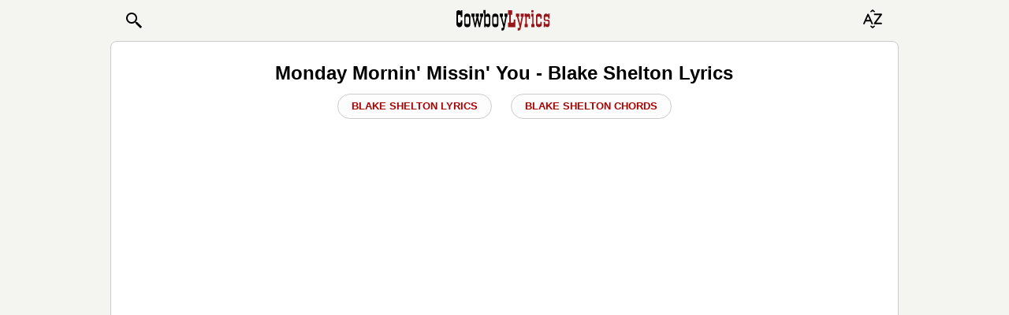

--- FILE ---
content_type: text/html; charset=UTF-8
request_url: https://www.cowboylyrics.com/lyrics/shelton-blake/monday-mornin-missin-you-50034.html
body_size: 7756
content:
<!doctype html>
<html lang="en">
    <head>
        <META http-equiv="Content-Type" content="text/html; charset=UTF-8">
        <meta name="viewport" content="width=device-width, initial-scale=1.0">
<!--         <meta name="viewport" content="width=728, maximum-scale=1"> -->
        <meta name="ROBOTS" content="INDEX, FOLLOW" />
<meta property="og:title" content="Monday Mornin&#039; Missin&#039; You — Blake Shelton Lyrics ♬" />
<meta property="og:image" content="https://www.cowboylyrics.com/images/ama/400/shelton-blake_body-language_b091dysl59.jpg" />
<meta property="og:description" content="Monday Mornin&#039; Missin&#039; You song text: This town can get to talkin&#039; Lately they been talkin&#039; &#039;bout me Yeah they say I been rockin&#039; Maybe even causin&#039; a scene Girl I&#039;m still the life of the party The same ole good-time Cha" />
<meta property="og:url" content="https://www.cowboylyrics.com/lyrics/shelton-blake/monday-mornin-missin-you-50034.html" />
<meta property="fb:app_id" content="264778770366717" />
<meta property="og:type" content="article" />
<title>Monday Mornin' Missin' You — Blake Shelton Lyrics ♬</title><meta name="description" content="Monday Mornin&#039; Missin&#039; You song text: This town can get to talkin&#039; Lately they been talkin&#039; &#039;bout me Yeah they say I been rockin&#039; Maybe even causin&#039; a scene Girl I&#039;m still the life of the party The same ole good-time Cha" />
<meta property="twitter:title" content="Monday Mornin&#039; Missin&#039; You — Blake Shelton Lyrics ♬" />
<meta property="twitter:image:src" content="https://www.cowboylyrics.com/images/ama/400/shelton-blake_body-language_b091dysl59.jpg" />
<meta property="twitter:card" content="summary" />
<meta property="twitter:site" content="@cowboylyricscom" />
<meta property="twitter:creator" content="@cowboylyricscom" />
<meta property="twitter:domain" content="https://www.cowboylyrics.com/lyrics/shelton-blake/monday-mornin-missin-you-50034.html" />

        <link rel="preload" href="/themes/mobile/styles/main.css" as="style">
        <link href="/themes/mobile/styles/main.css" rel="stylesheet">

        
    </head>
    <body itemscope itemtype="http://schema.org/WebSite">
        <section class="header">
    <header>
        <nav class="navbar navbar-light">
            <a href="/search.html" class="btn nav pull-left" role="button" style="padding-left:7px;" >
                <svg xmlns="http://www.w3.org/2000/svg" x="0px" y="0px" width="24" height="24" viewBox="0 0 24 24">
                    <title>Search:</title>
                    <path fill="#000000" d="M22 20L20 22 14 16 14 14 16 14z"></path>
                    <path fill="#000000" d="M9,16c-3.9,0-7-3.1-7-7c0-3.9,3.1-7,7-7c3.9,0,7,3.1,7,7C16,12.9,12.9,16,9,16z M9,4C6.2,4,4,6.2,4,9c0,2.8,2.2,5,5,5 c2.8,0,5-2.2,5-5C14,6.2,11.8,4,9,4z"></path>
                    <path fill="#000000" d="M13.7 12.5H14.7V16H13.7z" transform="rotate(-44.992 14.25 14.25)"></path>
                </svg>

<!--                <img class="cwb_icon" src="/images/mobile/icon_search_black.png" alt="Search icon" width="20" height="20"> -->
            </a>


<!--                <img alt="Cowboy Lyrics" class="cwb_logo" src="/images/mobile/Logo.png"> -->

                <a class="mx-auto" href="/index.html">
<svg aria-label="Cowboy Lyrics - Homepage Link" width="7.5rem" height="2.5rem" class="cwb_logo" viewBox="0 0 100 30" xmlns="http://www.w3.org/2000/svg" xmlns:svg="http://www.w3.org/2000/svg" enable-background="new 0 0 100 30" version="1.1" xml:space="preserve">
        <style type="text/css">
            .st0{fill:#FFFFFF;stroke:#000000;stroke-width:0.5;}
            .st1{fill:none;stroke:#000000;stroke-width:0.5;stroke-dasharray:4,3;}
            .st22{fill:#98141B;}
        </style>
                        <g class="layer">
                            <title>Layer 1</title>
                            <g id="Artwork"/>
                            <g id="Text"/>
                            <g id="svg_10">
                                <path d="m7.12,19.02c0,2.61 -1.02,3.92 -3.05,3.92c-1.04,0 -1.86,-0.39 -2.48,-1.18c-0.56,-0.73 -0.84,-1.63 -0.84,-2.71l0,-11.17c0,-1.92 0.81,-2.88 2.42,-2.88c0.88,0 1.63,0.45 2.25,1.35l0,-1.33l1.7,0l0,7.31l-1.7,0l0,-1.18c0,-0.9 -0.49,-1.37 -1.47,-1.41c-1,-0.02 -1.5,0.46 -1.5,1.44l0,5.36c0,1.15 0.49,1.73 1.47,1.73c1,0 1.5,-0.57 1.5,-1.7l0,-1.04l1.7,0l0,3.48l0,0z" id="svg_11"/>
                                <path d="m12.29,22.99c-1,0 -1.79,-0.27 -2.36,-0.81c-0.57,-0.54 -0.85,-1.31 -0.85,-2.31l0,-8.12c0,-2.15 1.06,-3.22 3.18,-3.22c0.98,0 1.77,0.27 2.37,0.81c0.6,0.54 0.9,1.28 0.9,2.22l0,8.29c0,2.09 -1.08,3.14 -3.24,3.14l0,0zm0.79,-11.09l-1.64,-0.03c-0.67,-0.04 -1.01,0.38 -1.01,1.27l0,5.33c0,0.84 0.33,1.25 1.01,1.21l1.7,-0.03c0.63,0 0.95,-0.38 0.95,-1.15l0,-5.62c0,-0.61 -0.34,-0.94 -1.01,-0.98z" id="svg_12"/>
                                <path d="m20.05,8.63l0,3.25l-0.89,0l1.53,7.26l1.5,-7.26l-0.89,0l0,-3.25l3.25,0l0,3.25l-0.89,0l1.53,7.26l1.47,-7.26l-0.86,0l0,-3.25l3.28,0l0,3.25l-0.92,0l-2.36,10.97l-1.24,0l-1.67,-7.43l-1.58,7.43l-1.24,0l-2.36,-10.97l-1.01,0l0,-3.25l3.37,0l-0.01,0z" id="svg_13"/>
                                <path d="m31.71,10.09c0.6,-1.04 1.39,-1.55 2.38,-1.55c0.87,0 1.54,0.35 2,1.07c0.37,0.6 0.55,1.36 0.55,2.31l0,7.63c0,2.23 -0.83,3.34 -2.49,3.34c-0.66,0 -1.14,-0.12 -1.45,-0.37c-0.16,-0.17 -0.32,-0.35 -0.49,-0.52c-0.17,-0.17 -0.34,-0.35 -0.49,-0.52l0,1.38l-1.44,0l0,-14.69l-0.81,0l0,-3.31l2.25,0l0,5.24l0,0zm2.53,1.82l-1.53,-0.03c-0.67,-0.04 -1.01,0.37 -1.01,1.21l0,5.21c0,0.86 0.35,1.28 1.07,1.27l1.64,-0.03c0.52,0.04 0.78,-0.36 0.78,-1.21l0,-5.27c0,-0.73 -0.32,-1.11 -0.95,-1.15l0,0z" id="svg_14"/>
                                <path d="m41.95,22.99c-1,0 -1.79,-0.27 -2.36,-0.81c-0.57,-0.54 -0.85,-1.31 -0.85,-2.31l0,-8.12c0,-2.15 1.06,-3.22 3.18,-3.22c0.98,0 1.77,0.27 2.37,0.81c0.6,0.54 0.9,1.28 0.9,2.22l0,8.29c0,2.09 -1.08,3.14 -3.24,3.14l0,0zm0.79,-11.09l-1.64,-0.03c-0.67,-0.04 -1.01,0.38 -1.01,1.27l0,5.33c0,0.84 0.33,1.25 1.01,1.21l1.7,-0.03c0.63,0 0.95,-0.38 0.95,-1.15l0,-5.62c0,-0.61 -0.34,-0.94 -1.01,-0.98z" id="svg_15"/>
                                <path d="m49.99,8.63l0,3.25l-0.95,0l2.02,7.66l1.53,-7.66l-1.01,0l0,-3.25l3.31,0l0,3.25l-0.84,0l-2.48,12.41c-0.21,0.98 -0.53,1.59 -0.95,1.84c-0.44,0.27 -1.16,0.4 -2.16,0.4l0,-2.82l0.81,0c0.75,0 1.12,-0.29 1.12,-0.86l0,-0.23l-2.82,-10.74l-0.95,0l0,-3.25l3.37,0l0,0l0,0z" id="svg_16"/>
                                <path class="st22" d="m63.1,14.7l0,8.15l-7.63,0l0,-4.78l1.24,0l0,-8.21l-1.24,0l0,-4.84l4.38,0l0,4.84l-1.47,0l0,8.21l1.76,0c0.54,0 0.89,-0.11 1.05,-0.32c0.16,-0.21 0.24,-0.61 0.24,-1.18l0,-1.87l1.67,0l0,0z" id="svg_17"/>
                                <path class="st22" d="m67.22,8.63l0,3.25l-0.95,0l2.02,7.66l1.53,-7.66l-1.01,0l0,-3.25l3.31,0l0,3.25l-0.84,0l-2.48,12.41c-0.21,0.98 -0.53,1.59 -0.95,1.84c-0.44,0.27 -1.16,0.4 -2.16,0.4l0,-2.82l0.81,0c0.75,0 1.12,-0.29 1.12,-0.86l0,-0.23l-2.82,-10.74l-0.95,0l0,-3.25l3.37,0l0,0l0,0z" id="svg_18"/>
                                <path class="st22" d="m77.35,14.18l0,-1.3c0,-0.6 -0.35,-0.91 -1.04,-0.95l-0.09,0c-0.65,0.02 -0.98,0.35 -0.98,0.98l0,6.68l0.92,0l0,3.25l-3.17,0l0,-3.25l0.81,0l0,-7.72l-0.81,0l0,-3.25l2.25,0l0,0.89c0.45,-0.61 1.02,-0.92 1.74,-0.92c0.54,0 0.98,0.16 1.31,0.49c0.33,0.33 0.49,0.76 0.49,1.3l0,3.8l-1.44,0l0,0z" id="svg_19"/>
                                <path class="st22" d="m82.36,19.6l0.95,0l0,3.25l-3.34,0l0,-3.25l1.04,0l0,-7.72l-1.04,0l0,-3.25l2.39,0l0,10.97zm-0.58,-14.66c0.35,0.1 0.52,0.34 0.52,0.72l0,0.95c0,0.54 -0.25,0.79 -0.75,0.75l-0.78,-0.03c-0.5,0.04 -0.75,-0.19 -0.75,-0.69l0,-1.01c0,-0.5 0.25,-0.75 0.75,-0.75l0,-0.03c0.56,0.04 0.89,0.07 1.01,0.08l0,0z" id="svg_20"/>
                                <path class="st22" d="m91.09,17.24l0,2.85c0,0.86 -0.28,1.54 -0.85,2.03c-0.57,0.49 -1.29,0.73 -2.15,0.73l-0.09,0c-0.89,0 -1.62,-0.25 -2.2,-0.75c-0.58,-0.5 -0.87,-1.18 -0.87,-2.04l0,-8.73c0,-1.86 1.02,-2.79 3.07,-2.79c2.06,0 3.09,1.09 3.09,3.25l0,2.22l-1.44,0l0,-1.18c0,-0.65 -0.31,-1 -0.94,-1.04l-1.46,-0.03c-0.59,-0.02 -0.89,0.35 -0.89,1.09l0,5.62c0,0.77 0.28,1.13 0.83,1.09l1.63,-0.03c0.32,0 0.54,-0.08 0.66,-0.23c0.11,-0.15 0.17,-0.42 0.17,-0.81l0,-1.27l1.45,0l0,0z" id="svg_21"/>
                                <path class="st22" d="m99.35,14.01l-1.44,0l0,-1.01c0,-0.73 -0.31,-1.11 -0.94,-1.15l-1.46,-0.03c-0.59,-0.02 -0.89,0.31 -0.89,0.98l0,1.21c0,0.69 0.35,1.03 1.07,1.01l1.53,-0.03c1.42,-0.04 2.13,0.61 2.13,1.93l0,3.51c0,0.69 -0.22,1.27 -0.66,1.73c-0.44,0.46 -1.01,0.69 -1.7,0.69c-0.94,0 -1.73,-0.42 -2.36,-1.27l0,1.27l-1.44,0l0,-5.5l1.44,0l0,1.18c0,0.71 0.3,1.06 0.89,1.04l1.57,-0.03c0.55,0.04 0.83,-0.22 0.83,-0.78l0,-1.41c0,-0.63 -0.37,-0.97 -1.12,-1.01l-1.64,-0.03c-1.31,-0.04 -1.96,-0.64 -1.96,-1.82l0,-3.4c0,-0.71 0.2,-1.3 0.61,-1.77c0.4,-0.47 0.96,-0.71 1.67,-0.71l0.23,0c0.06,0.02 0.14,0.03 0.23,0.03c0.82,0.17 1.49,0.57 1.99,1.18l0,-1.21l1.44,0l0,5.38l0,0l0,0z" id="svg_22"/>
                            </g>
                        </g>
    </svg>
                </a>




            <button type="button" class="btn" data-toggle="modal" data-target="#alphabetModal">

                        <svg version="1.1" xmlns="http://www.w3.org/2000/svg" xmlns:xlink="http://www.w3.org/1999/xlink" x="0px" y="0px"
                             viewBox="0 0 30 20" xml:space="preserve" width="30" height="30">
 <title>Browse A-Z:</title>
                            <path fill="#000000" d="M7,5.84C6.91,5.63,6.72,5.5,6.51,5.5c0,0,0,0,0,0l-0.65,0c-0.21,0-0.4,0.13-0.49,0.33L0.05,17.96
	c-0.08,0.18-0.07,0.4,0.03,0.57c0.1,0.17,0.27,0.27,0.46,0.27h0.8c0.21,0,0.4-0.13,0.49-0.33l1.39-3.17h5.98l1.41,3.17
	c0.09,0.2,0.28,0.33,0.49,0.33h0.8c0,0,0,0,0,0c0.3,0,0.54-0.26,0.54-0.59c0-0.11-0.03-0.21-0.07-0.29L7,5.84z M4.08,13.34
	l2.11-4.81l2.14,4.81H4.08z"/>
                            <path fill="#000000" d="M23.94,6.16l-0.31-0.63c-0.1-0.2-0.3-0.33-0.53-0.33h-8.76c-0.32,0-0.59,0.26-0.59,0.59v0.78
	c0,0.32,0.26,0.59,0.59,0.59h6.81l-7.49,10.06c-0.13,0.18-0.15,0.41-0.05,0.61l0.31,0.63c0.1,0.2,0.3,0.33,0.53,0.33h8.71
	c0.32,0,0.59-0.26,0.59-0.59v-0.78c0-0.32-0.26-0.59-0.59-0.59h-6.76l7.49-10.06C24.02,6.59,24.04,6.35,23.94,6.16z"/>
                            <path fill="#000000" d="M12,21.85l-1.79-1.21c-0.07-0.09-0.18-0.15-0.29-0.16c-0.12-0.01-0.23,0.02-0.32,0.09l-0.46,0.36
	c-0.19,0.15-0.22,0.42-0.07,0.61l2.59,2.3C11.74,23.94,11.87,24,12,24c0.13,0,0.26-0.06,0.34-0.17l2.59-2.3
	c0.15-0.19,0.11-0.46-0.07-0.61l-0.46-0.36c-0.09-0.07-0.21-0.1-0.32-0.09c-0.11,0.01-0.22,0.07-0.29,0.16L12,21.85z"/>
                            <path fill="#000000" d="M12,2.15l1.79,1.21c0.07,0.09,0.18,0.15,0.29,0.16c0.12,0.01,0.23-0.02,0.32-0.09l0.46-0.36
	c0.19-0.15,0.22-0.42,0.07-0.61l-2.59-2.3C12.26,0.06,12.13,0,12,0c-0.13,0-0.26,0.06-0.34,0.17l-2.59,2.3
	C8.92,2.66,8.96,2.93,9.15,3.08L9.6,3.44c0.09,0.07,0.21,0.1,0.32,0.09c0.11-0.01,0.22-0.07,0.29-0.16L12,2.15z"/>
</svg>

<!--                <img class="cwb_icon" src="/images/mobile/icon_sort_black.png" alt="Browse artists alphabetically" width="20" height="20"> -->
            </button>
        </nav>
    </header>

    <div class="modal fade header__alphabet_modal" id="alphabetModal" tabindex="-1" role="dialog" aria-labelledby="alphabetModalLabel">
        <div class="modal-dialog" role="document">
            <div class="modal-content">
                <div class="modal-header">
                    <span class="modal-title h1" id="alphabetModalLabel">BROWSE ARTISTS A-Z</span>

                    <button type="button" class="close" data-dismiss="modal" aria-label="Close">
                        <span aria-hidden="true">&times;</span>
                    </button>
                </div>
                <div class="modal-body">
                    <div class="row">
    <div class="col-sm-2 header__alphabet_modal__row__col"><a class="header__alphabet_modal__row__col__btn_abc" href="/a.html">A</a></div>
<div class="col-sm-2 header__alphabet_modal__row__col"><a class="header__alphabet_modal__row__col__btn_abc" href="/b.html">B</a></div>
<div class="col-sm-2 header__alphabet_modal__row__col"><a class="header__alphabet_modal__row__col__btn_abc" href="/c.html">C</a></div>
<div class="col-sm-2 header__alphabet_modal__row__col"><a class="header__alphabet_modal__row__col__btn_abc" href="/d.html">D</a></div>
<div class="col-sm-2 header__alphabet_modal__row__col"><a class="header__alphabet_modal__row__col__btn_abc" href="/e.html">E</a></div>
<div class="col-sm-2 header__alphabet_modal__row__col"><a class="header__alphabet_modal__row__col__btn_abc" href="/f.html">F</a></div>
<div class="col-sm-2 header__alphabet_modal__row__col"><a class="header__alphabet_modal__row__col__btn_abc" href="/g.html">G</a></div>
<div class="col-sm-2 header__alphabet_modal__row__col"><a class="header__alphabet_modal__row__col__btn_abc" href="/h.html">H</a></div>
<div class="col-sm-2 header__alphabet_modal__row__col"><a class="header__alphabet_modal__row__col__btn_abc" href="/i.html">I</a></div>
<div class="col-sm-2 header__alphabet_modal__row__col"><a class="header__alphabet_modal__row__col__btn_abc" href="/j.html">J</a></div>
<div class="col-sm-2 header__alphabet_modal__row__col"><a class="header__alphabet_modal__row__col__btn_abc" href="/k.html">K</a></div>
<div class="col-sm-2 header__alphabet_modal__row__col"><a class="header__alphabet_modal__row__col__btn_abc" href="/l.html">L</a></div>
<div class="col-sm-2 header__alphabet_modal__row__col"><a class="header__alphabet_modal__row__col__btn_abc" href="/m.html">M</a></div>
<div class="col-sm-2 header__alphabet_modal__row__col"><a class="header__alphabet_modal__row__col__btn_abc" href="/n.html">N</a></div>
<div class="col-sm-2 header__alphabet_modal__row__col"><a class="header__alphabet_modal__row__col__btn_abc" href="/o.html">O</a></div>
<div class="col-sm-2 header__alphabet_modal__row__col"><a class="header__alphabet_modal__row__col__btn_abc" href="/p.html">P</a></div>
<div class="col-sm-2 header__alphabet_modal__row__col"><a class="header__alphabet_modal__row__col__btn_abc" href="/q.html">Q</a></div>
<div class="col-sm-2 header__alphabet_modal__row__col"><a class="header__alphabet_modal__row__col__btn_abc" href="/r.html">R</a></div>
<div class="col-sm-2 header__alphabet_modal__row__col"><a class="header__alphabet_modal__row__col__btn_abc" href="/s.html">S</a></div>
<div class="col-sm-2 header__alphabet_modal__row__col"><a class="header__alphabet_modal__row__col__btn_abc" href="/t.html">T</a></div>
<div class="col-sm-2 header__alphabet_modal__row__col"><a class="header__alphabet_modal__row__col__btn_abc" href="/u.html">U</a></div>
<div class="col-sm-2 header__alphabet_modal__row__col"><a class="header__alphabet_modal__row__col__btn_abc" href="/v.html">V</a></div>
<div class="col-sm-2 header__alphabet_modal__row__col"><a class="header__alphabet_modal__row__col__btn_abc" href="/w.html">W</a></div>
<div class="col-sm-2 header__alphabet_modal__row__col"><a class="header__alphabet_modal__row__col__btn_abc" href="/x.html">X</a></div>
<div class="col-sm-2 header__alphabet_modal__row__col"><a class="header__alphabet_modal__row__col__btn_abc" href="/y.html">Y</a></div>
<div class="col-sm-2 header__alphabet_modal__row__col"><a class="header__alphabet_modal__row__col__btn_abc" href="/z.html">Z</a></div>
<div class="col-sm-2 header__alphabet_modal__row__col"><a class="header__alphabet_modal__row__col__btn_abc" href="/19.html">#</a></div>
</div>
                   </div>
            </div>
        </div>
    </div>

    <!--
       <div class="modal fade" id="searchModal" tabindex="-1" role="dialog" aria-labelledby="searchModalLabel">
           <div class="modal-dialog" role="document">
               <div class="modal-content">
                   <div class="modal-header">
                       <span class="modal-title h1" id="searchModalLabel">&nbsp;</span>

                       <button type="button" class="close" data-dismiss="modal" aria-label="Close">
                           <span aria-hidden="true">&times;</span>
                       </button>
                   </div>
                   <div class="modal-body">
                       <form role="search" action="https://www.cowboylyrics.com/search.html" name="search_form" id="cse-search-box" itemprop="potentialAction" itemscope itemtype="http://schema.org/SearchAction" >
                           <meta itemprop="target" content="https://www.cowboylyrics.com/search.html?cx=partner-pub-1248082249428003:7921416976&amp;ie=UTF-8&amp;q={q}" />
                           <div class="form-group has-info">
                               <div class="input-group">
                                   <input type="hidden" name="cx" value="partner-pub-1248082249428003:8224518360" />
                                   <input type="hidden" name="ie" value="UTF-8" />
                                   <input placeholder="Search..." itemprop="query-input" class="form-control" type="text" name="q" id="q" size="17" x-webkit-speech="" value="" />
                                   <input type="hidden" name="cof" value="FORID:11" />
   <span class="input-group-btn">
       <button class="btn btn-link btn-sm" type="submit">Search icon</button></span>
                               </div>
                           </div>
                       </form>
                   </div>
               </div>
           </div>
       </div>
       -->


   </section>        

 

<section class="main-layout-content" id="content">

    <!-- ad deleted -->


    <div class="container">
        

<div>
    <div class="col-12 text-center">




        <h1 class="soundtrackH1">
            Monday Mornin' Missin' You - Blake Shelton Lyrics
        </h1>
        <a class="hide-btn" href="/lyrics/shelton-blake.html">Blake Shelton Lyrics</a>
                    <a class="hide-btn" href="/tabs/shelton-blake.html">Blake Shelton Chords</a>
        
        <div id="banner1" class="t-a-c ban-250"></div>


    </div>
</div>


<div class="pull-right m-r-10 bb_text">
    
<amp-social-share type="facebook"
    width="28"
    height="28"
    data-param-text="Monday%20Mornin%27%20Missin%27%20You%20%E2%80%94%20Blake%20Shelton%20Lyrics%20%E2%99%AC"
    data-param-app_id="133000596876438"
    ></amp-social-share>
<amp-social-share type="twitter"
    width="28"
    height="28"
    data-param-text="Monday%20Mornin%27%20Missin%27%20You%20%E2%80%94%20Blake%20Shelton%20Lyrics%20%E2%99%AC"
    > </amp-social-share>
<amp-social-share type="gplus"
    width="28"
    height="28"
    data-param-text="Monday%20Mornin%27%20Missin%27%20You%20%E2%80%94%20Blake%20Shelton%20Lyrics%20%E2%99%AC"
    ></amp-social-share>    </div>

<div class="soundtrackLyric t-a-c" id="page">
    <h2>
        Monday Mornin' Missin' You    </h2>

    <div class="ban-50">
        <script type="text/javascript">
            /* Above ToneFuse Play Button */
            (function() {
                var opts = {
                    artist: "Blake Shelton",
                    song: "Monday Mornin' Missin' You",
                    genre: "country",
                    adunit_id: 39382131,
                    div_id: "cf_async_" + Math.floor((Math.random() * 999999999)),
                    hostname: "srv.clickfuse.com"
                };
                document.write('<div style="margin-left: auto; margin-right: auto; min-height: 50px" id="'+opts.div_id+'"></div>');
                var c = function() {
                    cf.showAsyncAd(opts)
                };
                if (window.cf) c();
                else {
                    cf_async = !0;
                    var r = document.createElement("script"),
                        s = document.getElementsByTagName("script")[0];
                    r.async = !0;
                    r.src = "//" + opts.hostname + "/showads/showad.js";
                    r.readyState ? r.onreadystatechange = function() {
                        if ("loaded" == r.readyState || "complete" == r.readyState) r.onreadystatechange = null, c()
                    } : r.onload = c;
                    s.parentNode.insertBefore(r, s)
                }
            })();
        </script>
    </div>

            
        <!-- INSERT ADV INTO TEXT -->
        This town can get to talkin'<br>
Lately they been talkin' 'bout me<br>
Yeah they say I been rockin'<br>
Maybe even causin' a scene<br>
Girl I'm still the life of the party<br>
The same ole good-time Charlie<br>
<br>
Friday night I get to buzzin'<br>
Till I'm feelin' nothin'<br>
Drinkin' 2-for-1s way past two
    <div class="container-full-lyr" id="ad-container">
        <button class="hide-btn" onclick="hideAdSection()">hide ad &Cross;</button>
        <div id="ad-section" class="ban-280">
            <div id="banner2"></div>
        </div>
    </div>

    <script>
        function hideAdSection() {
            var adContainer = document.getElementById('ad-container');
            adContainer.classList.add('hidden');
        }
    </script>
By Saturday, I'm long gone<br>
Lit up like the neon<br>
Thinkin' that I'm bulletproof<br>
By Sunday, I'm backslidin'<br>
Can't help it, can't fight it<br>
I know I'll be wakin' up to<br>
That Monday mornin' missin'<br>
Monday mornin' missin' you<br>
<br>
When that sun hits the curtains<br>
Ain't just my head hurtin' like hell<br>
And the thought of you baby<br>
Layin' there with somebody else<br>
But by the end of the week, I'll be over<br>
Dealin' with ya, goodbye sober<br>
<br>
Friday night I get to buzzin'<br>
Till I'm feelin' nothin'<br>
Drinkin' 2-for-1s way past two<br>
By Saturday, I'm long gone<br>
Lit up like the neon<br>
Thinkin' that I'm bulletproof<br>
By Sunday, I'm backslidin'<br>
Can't help it, can't fight it<br>
I know I'll be wakin' up to<br>
That Monday mornin' missin'<br>
Monday mornin' missin' you<br>
<br>
Yeah I can fight it through Tuesday<br>
Wing it through Wednesday<br>
Fake it till I make it to that payday<br>
<br>
Then Friday night I get to buzzin'<br>
Till I'm feelin' nothin'<br>
Drinkin' 2-for-1s way past two<br>
By Saturday, I'm long gone<br>
Lit up like the neon<br>
Thinkin' that I'm bulletproof<br>
By Sunday, I'm backslidin'<br>
Can't help it, can't fight it<br>
I know I'll be wakin' up to<br>
That Monday mornin' missin'<br>
Monday mornin' missin' you<br>
<br>
Yeah here comes that Monday mornin' missin'<br>
Monday mornin' missin' you    </div>

<br>
<div class="text-center">
    <div class="ban-50">
        <script type="text/javascript">
            /* ToneFuse Below Play Button */
            (function() {
                var opts = {
                    artist: "Blake Shelton",
                    song: "Monday Mornin' Missin' You",
                    genre: "country",
                    adunit_id: 39382131,
                    div_id: "cf_async_" + Math.floor((Math.random() * 999999999)),
                    hostname: "srv.clickfuse.com"
                };
                document.write('<div id="'+opts.div_id+'"></div>');
                var c = function() {
                    cf.showAsyncAd(opts)
                };
                if (window.cf) c();
                else {
                    cf_async = !0;
                    var r = document.createElement("script"),
                        s = document.getElementsByTagName("script")[0];
                    r.async = !0;
                    r.src = "//" + opts.hostname + "/showads/showad.js";
                    r.readyState ? r.onreadystatechange = function() {
                        if ("loaded" == r.readyState || "complete" == r.readyState) r.onreadystatechange = null, c()
                    } : r.onload = c;
                    s.parentNode.insertBefore(r, s)
                }
            })();
        </script>
    </div>

    <br>
    <div id="banner3" class="ban-150"></div>
</div>

<script async src="https://pagead2.googlesyndication.com/pagead/js/adsbygoogle.js?client=ca-pub-1248082249428003"
        crossorigin="anonymous"></script>
<ins class="adsbygoogle"
     style="display:block"
     data-ad-format="autorelaxed"
     data-ad-client="ca-pub-1248082249428003"
     data-ad-slot="1624521598"></ins>
<script>
    (adsbygoogle = window.adsbygoogle || []).push({});
</script>


<div class="bb_text">
    <ol class="breadcrumb">
<li><a href="/"><svg role="img" style="margin-bottom:-2px" aria-label="Home icon" fill="#990000" version="1.1" id="Capa_1" xmlns="http://www.w3.org/2000/svg" xmlns:xlink="http://www.w3.org/1999/xlink" width="17px" height="17px" viewBox="0 0 547.596 547.596" xml:space="preserve" stroke="#800000"><g id="SVGRepo_bgCarrier" stroke-width="0"></g><g id="SVGRepo_tracerCarrier" stroke-linecap="round" stroke-linejoin="round"></g><g id="SVGRepo_iconCarrier"> <g> <path d="M540.76,254.788L294.506,38.216c-11.475-10.098-30.064-10.098-41.386,0L6.943,254.788 c-11.475,10.098-8.415,18.284,6.885,18.284h75.964v221.773c0,12.087,9.945,22.108,22.108,22.108h92.947V371.067 c0-12.087,9.945-22.108,22.109-22.108h93.865c12.239,0,22.108,9.792,22.108,22.108v145.886h92.947 c12.24,0,22.108-9.945,22.108-22.108v-221.85h75.965C549.021,272.995,552.081,264.886,540.76,254.788z"></path> </g> </g></svg></a>&nbsp;</li><li>&rsaquo;&nbsp;&nbsp;<!--<a href="/s.html">-->S<!--</a>--></li><li>&rsaquo;&nbsp;&nbsp;<!--<a href="/lyrics/shelton-blake.html">-->Shelton Blake<!--</a>--></li><li class="active">&rsaquo;&nbsp;&nbsp;Monday Mornin' Missin' You Lyrics&nbsp;&nbsp;</li></ol></div>

<!-- Lazy load AdSense on click or scroll -->
<script>
    function loadAds() {
        // Check if ads are already loaded
        if (window.adsLoaded) return;
        window.adsLoaded = true;

        // Adsense
        var script = document.createElement('script');
        script.src = "https://pagead2.googlesyndication.com/pagead/js/adsbygoogle.js?client=ca-pub-1248082249428003";
        script.async = true;
        document.body.appendChild(script);

        // 1st banner
        var banner1 = document.getElementById('banner1');
        banner1.innerHTML = '<ins class="adsbygoogle" style="display:inline-block;width:300px;height:250px" data-ad-client="ca-pub-1248082249428003" data-ad-slot="9683425388"></ins>';
        (adsbygoogle = window.adsbygoogle || []).push({});

        // 2nd banner
        var banner2 = document.getElementById('banner2');
        banner2.innerHTML = '<ins class="adsbygoogle" style="display:block" data-ad-client="ca-pub-1248082249428003" data-ad-slot="6481265713" data-ad-format="auto" data-full-width-responsive="true"></ins>';
        (adsbygoogle = window.adsbygoogle || []).push({});

        // 3rd banner
        var banner3 = document.getElementById('banner3');
        banner3.innerHTML = '<ins class="adsbygoogle" style="display:block" data-ad-client="ca-pub-1248082249428003" data-ad-slot="7533373379" data-ad-format="auto" data-full-width-responsive="true"></ins>';
        (adsbygoogle = window.adsbygoogle || []).push({});

        // Remove event listeners
        window.removeEventListener('click', onInteraction);
        window.removeEventListener('scroll', onInteraction);
    }

    function onInteraction() {
        loadAds();
    }

    window.addEventListener('click', onInteraction);
    window.addEventListener('scroll', onInteraction);
</script>
    </div>
</section>

        <!--<div class="clearfix"></div> -->
<footer class="startEnd">
    <div class="container text-center">

        <script async src="https://pagead2.googlesyndication.com/pagead/js/adsbygoogle.js?client=ca-pub-1248082249428003"
                crossorigin="anonymous"></script>
        <ins class="adsbygoogle"
             style="display:block"
             data-ad-format="autorelaxed"
             data-ad-client="ca-pub-1248082249428003"
             data-ad-slot="8313719885"></ins>
        <script>
            (adsbygoogle = window.adsbygoogle || []).push({});
        </script>
        <hr><br>

        <a href="/add.html" class="btn btn-link btn-sm">Add/Correct</a>
        <a href="/contact.html" class="btn btn-link btn-sm">Contact</a>
        <a href="/dmca.html" class="btn btn-link btn-sm">DMCA</a>
        <a href="/privacy.html" class="btn btn-link btn-sm">Privacy</a>
        <br>
        <span class="text-muted">Lyrics & chords are copyright of their owners & provided for educational purposes</span><br><br>
        <span>&copy; <a href="/">CowboyLyrics.com</a> 2026</span><br><br>
    </div>
</footer>

        <!-- Optional JavaScript -->
        <!-- jQuery first, then Popper.js, then Bootstrap JS -->
         <script defer src="https://code.jquery.com/jquery-3.3.1.slim.min.js" integrity="sha384-q8i/X+965DzO0rT7abK41JStQIAqVgRVzpbzo5smXKp4YfRvH+8abtTE1Pi6jizo" crossorigin="anonymous"></script>
        <script defer src="https://stackpath.bootstrapcdn.com/bootstrap/4.3.1/js/bootstrap.min.js" integrity="sha384-JjSmVgyd0p3pXB1rRibZUAYoIIy6OrQ6VrjIEaFf/nJGzIxFDsf4x0xIM+B07jRM" crossorigin="anonymous"></script>


                <!-- Google tag (gtag.js) google analytics-->
        <script>
            let fired = false;
            window.addEventListener('scroll', () => {
                if (!fired) {
                    fired = true;

                    const scriptTag = document.createElement('script');
                    scriptTag.defer = true;
                    scriptTag.src = "https://www.googletagmanager.com/gtag/js?id=G-1B7C24MLVZ";
                    document.body.appendChild(scriptTag);

                    scriptTag.onload = function () {
                        window.dataLayer = window.dataLayer || [];
                        function gtag() {
                            dataLayer.push(arguments);
                        }
                        gtag('js', new Date());
                        gtag('config', 'G-1B7C24MLVZ');
                    };
                }
            });
        </script>
    </body>
</html>


--- FILE ---
content_type: text/html; charset=utf-8
request_url: https://www.google.com/recaptcha/api2/aframe
body_size: 268
content:
<!DOCTYPE HTML><html><head><meta http-equiv="content-type" content="text/html; charset=UTF-8"></head><body><script nonce="DhRY2BmBk_Pkq3KQyyNguA">/** Anti-fraud and anti-abuse applications only. See google.com/recaptcha */ try{var clients={'sodar':'https://pagead2.googlesyndication.com/pagead/sodar?'};window.addEventListener("message",function(a){try{if(a.source===window.parent){var b=JSON.parse(a.data);var c=clients[b['id']];if(c){var d=document.createElement('img');d.src=c+b['params']+'&rc='+(localStorage.getItem("rc::a")?sessionStorage.getItem("rc::b"):"");window.document.body.appendChild(d);sessionStorage.setItem("rc::e",parseInt(sessionStorage.getItem("rc::e")||0)+1);localStorage.setItem("rc::h",'1768958891963');}}}catch(b){}});window.parent.postMessage("_grecaptcha_ready", "*");}catch(b){}</script></body></html>